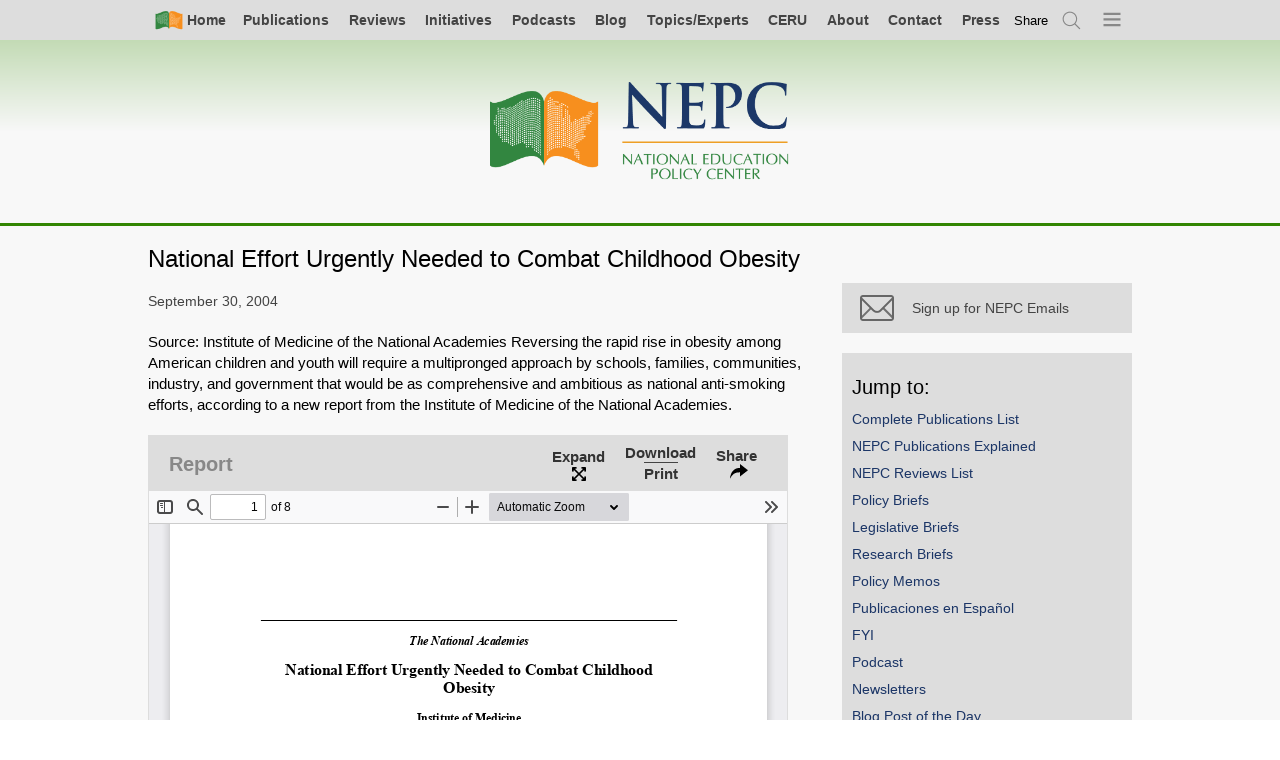

--- FILE ---
content_type: text/html; charset=UTF-8
request_url: https://www.nepc.colorado.edu/publication/national-effort-urgently-needed-combat-childhood-obesity
body_size: 8329
content:

<!DOCTYPE html>
<html lang="en" dir="ltr" prefix="og: https://ogp.me/ns#">
  <head>
    <meta charset="utf-8" />
<script async src="https://www.googletagmanager.com/gtag/js?id=UA-982171-3"></script>
<script>window.dataLayer = window.dataLayer || [];function gtag(){dataLayer.push(arguments)};gtag("js", new Date());gtag("set", "developer_id.dMDhkMT", true);gtag("config", "UA-982171-3", {"groups":"default","anonymize_ip":true,"page_placeholder":"PLACEHOLDER_page_path","allow_ad_personalization_signals":false});</script>
<meta name="description" content="Source: Institute of Medicine of the National Academies Reversing the rapid rise in obesity among American children and youth will require a multipronged approach by schools, families, communities, industry, and government that would be as comprehensive and ambitious as national anti-smoking efforts, according to a new report from the Institute of Medicine of the National Academies." />
<meta name="abstract" content="Source: Institute of Medicine of the National Academies Reversing the rapid rise in obesity among American children and youth will require a multipronged approach by schools, families, communities, industry, and government that would be as comprehensive and ambitious as national anti-smoking efforts, according to a new report from the Institute of Medicine of the National Academies." />
<meta property="og:site_name" content="National Education Policy Center" />
<meta property="og:type" content="article" />
<meta property="og:url" content="https://www.nepc.colorado.edu/publication/national-effort-urgently-needed-combat-childhood-obesity" />
<meta property="og:title" content="National Effort Urgently Needed to Combat Childhood Obesity" />
<meta property="og:description" content="Source: Institute of Medicine of the National Academies Reversing the rapid rise in obesity among American children and youth will require a multipronged approach by schools, families, communities, industry, and government that would be as comprehensive and ambitious as national anti-smoking efforts, according to a new report from the Institute of Medicine of the National Academies." />
<meta name="twitter:site" content="@NEPCtweet" />
<meta name="Generator" content="Drupal 10 (https://www.drupal.org)" />
<meta name="MobileOptimized" content="width" />
<meta name="HandheldFriendly" content="true" />
<meta name="viewport" content="width=device-width, initial-scale=1.0" />
<link rel="canonical" href="https://www.nepc.colorado.edu/publication/national-effort-urgently-needed-combat-childhood-obesity" />
<link rel="shortlink" href="https://www.nepc.colorado.edu/node/1249" />

    <title>National Effort Urgently Needed to Combat Childhood Obesity | National Education Policy Center</title>
    <link rel="stylesheet" media="all" href="/sites/default/files/css/css_N14P2_m6Hoz4ilTFtvjvzFYCCxc4_7WC9DGUxhkKzgs.css?delta=0&amp;language=en&amp;theme=nepc&amp;include=eJw1y1EOgCAMA9ALIRzJTOwHOtzCQPT2JqI_TV-TRikIa2lK7Gmjy-GqnI793z66AxrDQobRpLOPVKQZ2FnKyphVtGkYmF44u60ij9-Z0C286bOsjfEAsH8wJg" />
<link rel="stylesheet" media="all" href="/sites/default/files/css/css_Ly3Kd9V4PdF-7B-xoMTsvUnlmluB3iphP3CEAIFftTs.css?delta=1&amp;language=en&amp;theme=nepc&amp;include=eJw1y1EOgCAMA9ALIRzJTOwHOtzCQPT2JqI_TV-TRikIa2lK7Gmjy-GqnI793z66AxrDQobRpLOPVKQZ2FnKyphVtGkYmF44u60ij9-Z0C286bOsjfEAsH8wJg" />
<link rel="stylesheet" media="print" href="/sites/default/files/css/css_LmhlFS51m6swdP7mKNNUPJe7drw4i3TuMDFRz6auP04.css?delta=2&amp;language=en&amp;theme=nepc&amp;include=eJw1y1EOgCAMA9ALIRzJTOwHOtzCQPT2JqI_TV-TRikIa2lK7Gmjy-GqnI793z66AxrDQobRpLOPVKQZ2FnKyphVtGkYmF44u60ij9-Z0C286bOsjfEAsH8wJg" />
<link rel="stylesheet" media="all" href="/sites/default/files/css/css_9C7O_SWmf9Jslv65Eja2P_iqWDcP2kwCkJeyiS26BeY.css?delta=3&amp;language=en&amp;theme=nepc&amp;include=eJw1y1EOgCAMA9ALIRzJTOwHOtzCQPT2JqI_TV-TRikIa2lK7Gmjy-GqnI793z66AxrDQobRpLOPVKQZ2FnKyphVtGkYmF44u60ij9-Z0C286bOsjfEAsH8wJg" />

    
    <link rel="apple-touch-icon" sizes="57x57" href="/apple-touch-icon-57x57.png">
    <link rel="apple-touch-icon" sizes="60x60" href="/apple-touch-icon-60x60.png">
    <link rel="apple-touch-icon" sizes="72x72" href="/apple-touch-icon-72x72.png">
    <link rel="apple-touch-icon" sizes="76x76" href="/apple-touch-icon-76x76.png">
    <link rel="apple-touch-icon" sizes="114x114" href="/apple-touch-icon-114x114.png">
    <link rel="apple-touch-icon" sizes="120x120" href="/apple-touch-icon-120x120.png">
    <link rel="apple-touch-icon" sizes="144x144" href="/apple-touch-icon-144x144.png">
    <link rel="apple-touch-icon" sizes="152x152" href="/apple-touch-icon-152x152.png">
    <link rel="apple-touch-icon" sizes="180x180" href="/apple-touch-icon-180x180.png">
    <link rel="icon" type="image/png" href="/favicon-32x32.png" sizes="32x32">
    <link rel="icon" type="image/png" href="/favicon-194x194.png" sizes="194x194">
    <link rel="icon" type="image/png" href="/favicon-96x96.png" sizes="96x96">
    <link rel="icon" type="image/png" href="/android-chrome-192x192.png" sizes="192x192">
    <link rel="icon" type="image/png" href="/favicon-16x16.png" sizes="16x16">
    <link rel="manifest" href="/manifest.json">
    <link rel="mask-icon" href="/safari-pinned-tab.svg" color="#5bbad5">
    <meta name="apple-mobile-web-app-title" content="NEPC">
    <meta name="application-name" content="NEPC">
    <meta name="msapplication-TileColor" content="#00a300">
    <meta name="msapplication-TileImage" content="/mstile-144x144.png">
    <meta name="theme-color" content="#ffffff">
  </head>
  <body class="page-node-1249 content content-publication is-sidebar-right">
    <a href="#main-content" class="visually-hidden focusable">
      Skip to main content
    </a>
    
      <div class="dialog-off-canvas-main-canvas" data-off-canvas-main-canvas>
        <div id="page-top" class="l-page">


        

        
    
        <div class="l-navigation">
                                                

<nav class="l-navbar navbar" aria-labelledby="block-simplenav-menu" id="block-simplenav">
                        
    <h2 class="visually-hidden">Simple Nav</h2>
    

                



<div class="l-full">
    <ul class="simple-nav">
      <li class="">
      <a class=" primary-icon--home" href="/">
        <i class="icon-home"></i><span>Home</span>
      </a>
    </li>
        <li class="nav-item">
      <a href="/publications/all" title="All Archived NEPC Publications" data-drupal-link-system-path="node/8222">Publications</a>
          </li>
        <li class="nav-item">
      <a href="/reviews" title="All NEPC Reviews" data-drupal-link-system-path="node/6065">Reviews</a>
          </li>
        <li class="nav-item">
      <a href="/initiatives" data-drupal-link-system-path="node/10640">Initiatives</a>
          </li>
        <li class="nav-item">
      <a href="/publications/podcast" title="All Podcast Episodes" data-drupal-link-system-path="node/10339">Podcasts</a>
          </li>
        <li class="nav-item">
      <a href="/blog" data-drupal-link-system-path="blog">Blog</a>
          </li>
        <li class="nav-item">
      <a href="/fellows" data-drupal-link-system-path="node/5282">Topics/Experts</a>
          </li>
        <li class="nav-item">
      <a href="/ceru-home" data-drupal-link-system-path="node/729">CERU</a>
          </li>
        <li class="nav-item">
      <a href="/about-us" data-drupal-link-system-path="node/2095">About</a>
          </li>
        <li class="nav-item">
      <a href="/contact" data-drupal-link-system-path="node/2807">Contact</a>
          </li>
        <li class="nav-item">
      <a href="/press" data-drupal-link-system-path="node/7797">Press</a>
          </li>
        <li class="nav-item global-share">      
      <button
        class="aria-toggle"
        type="button"
        role="switch"
        aria-pressed="false"
        aria-label="toggle Social Media link modal."
        tabindex='0'
        ><span aria-hidden="true">Share</span></button>
      <div class="_share-widget-container js-share-widget-container u-hide">


        


<div aria-label="Sharer options"  id="block-globalshareblock" class="block">
    
                <h2 class="block__header">Sharer options</h2>
            

            <div class="block__content">
            



  <div class="pdf-share">

    <strong class="assistive-text">Share</strong>

    <a href="https://bsky.app/intent/compose?text=National%20Effort%20Urgently%20Needed%20to%20Combat%20Childhood%20Obesity https%3A%2F%2Fwww.nepc.colorado.edu%2Fpublication%2Fnational-effort-urgently-needed-combat-childhood-obesity"
        class="_item" rel="nofollow" target="_blank">
      <i class="share__icon icon-bluesky"></i>
      <span class="_text assistive-text">Share on Bluesky</span>
    </a>

    <a href="/news/feed" class="_item" rel="nofollow" target="_blank">
      <i class="share__icon icon-rss"></i>
      <span class="_text assistive-text">Subscirbe to RSS</span>
    </a>

    <a href="https://www.linkedin.com/shareArticle?mini=true&url=https%3A%2F%2Fwww.nepc.colorado.edu%2Fpublication%2Fnational-effort-urgently-needed-combat-childhood-obesity&title=National%20Effort%20Urgently%20Needed%20to%20Combat%20Childhood%20Obesity&summary=&source="
       class="_item" rel="nofollow" target="_blank">
      <i class="share__icon icon-linkedin"></i>
      <span class="_text assistive-text">Share on LinkedIn</span>
    </a>

    <a href="/publication/facebook" class="share__facebook">
      <i class="share__icon icon-facebook-grey"></i>
      <span class="share__text">Why is Facebook not here?</span>
    </a>

    <a href="/publication/newsletter-bye-twitter-082423" class="share__twitter">
      <i class="share__icon icon-twitter-grey"></i>
      <span class="share__text">Why is X not here?</span>
    </a>

    <a       href="mailto:?subject=I%20thought%20you%20would%20be%20interested%20in:%20National%20Effort%20Urgently%20Needed%20to%20Combat%20Childhood%20Obesity&body=I%20thought%20you%20would%20be%20interested%20in%20this,%20from%20the%20National%20Education%20Policy%20Center:%0A%0ANational%20Effort%20Urgently%20Needed%20to%20Combat%20Childhood%20Obesity%0Ahttps%3A%2F%2Fwww.nepc.colorado.edu%2Fpublication%2Fnational-effort-urgently-needed-combat-childhood-obesity"
                class="_item">
      <i class="share__icon icon-email"></i>
      <span class="_text assistive-text">Email</span>
    </a>

    
    <div class="permalink-container">
      <label for="permalink-share-656244448">Permalink</label>
      <input id="permalink-share-656244448" class="permalink-share" type="text" value="https://www.nepc.colorado.edu/publication/national-effort-urgently-needed-combat-childhood-obesity" readonly="readonly">
      <button class="btn btn--embed copy-permalink">Copy Link</button>
    </div>
  </div>


        </div>
    </div>
</div>
    </li>
    <li class="js-search-open">
      <a href="/search" title="Search" class="primary-icon--search use-ajax" data-dialog-type="modal" data-dialog-options="{&quot;width&quot;:780}">
        <span class="visually-hidden">Search</span><i class="icon-search"></i>
      </a>
    </li>
    <li class="nav-item--all js-menu-indicator">
      <a class="primary-icon--menu" title="Open menu">
        <span class="visually-hidden">Menu</span><i class="icon-menu-indicator"></i>
      </a>
    </li>
  </ul>
  </div>



    </nav>

<nav class="primary-nav-wrapper js-primary-nav-wrapper" aria-labelledby="block-mainnavigation-menu" id="block-mainnavigation">
                        
    <h2 class="visually-hidden">Main navigation</h2>
    

                <div class="js-primary-nav">
            
          
              
          
          <ul class="primary-nav js-primary-nav">
        
                <li class="nav-item">
        <a href="http://nepc.colorado.edu/publications/all">Complete Publications List</a>
              </li>
                <li class="nav-item expanded">
        <a href="/publications" data-drupal-link-system-path="node/2100">NEPC Publications</a>
                            
              
          
          <ul class="menu">
        
                <li class="nav-item">
        <a href="/publications/all" data-drupal-link-system-path="node/8222">Complete Publications List</a>
              </li>
                <li class="nav-item">
        <a href="/publications" data-drupal-link-system-path="node/2100">NEPC Publications Explained</a>
              </li>
                <li class="nav-item">
        <a href="/reviews" data-drupal-link-system-path="node/6065">NEPC Reviews List</a>
              </li>
                <li class="nav-item">
        <a href="/publications/policy-briefs" data-drupal-link-system-path="node/3339">Policy Briefs</a>
              </li>
                <li class="nav-item">
        <a href="/publications/legislative-briefs" data-drupal-link-system-path="node/3340">Legislative Briefs</a>
              </li>
                <li class="nav-item">
        <a href="/publications/research-briefs" data-drupal-link-system-path="node/3342">Research Briefs</a>
              </li>
                <li class="nav-item">
        <a href="/publications/policy-memos" data-drupal-link-system-path="node/3343">Policy Memos</a>
              </li>
                <li class="nav-item">
        <a href="/publications/spanish" title="Publications in Spanish" data-drupal-link-system-path="node/7796">Publicaciones en Español</a>
              </li>
                <li class="nav-item">
        <a href="/publications/fyi" data-drupal-link-system-path="node/8423">FYI</a>
              </li>
                <li class="nav-item">
        <a href="/publications/podcast" data-drupal-link-system-path="node/10339">Podcast</a>
              </li>
                <li class="nav-item">
        <a href="/publications/newsletters" data-drupal-link-system-path="node/7944">Newsletters</a>
              </li>
                <li class="nav-item">
        <a href="/blog" data-drupal-link-system-path="blog">Blog Post of the Day</a>
              </li>
                <li class="nav-item">
        <a href="/publications/ceru" data-drupal-link-system-path="node/3344">CERU Publications</a>
              </li>
                <li class="nav-item">
        <a href="/publications/ideal" data-drupal-link-system-path="node/3346">IDEAL Publications</a>
              </li>
                <li class="nav-item">
        <a href="/publications/legacy-publications" data-drupal-link-system-path="node/3739">Legacy Publications</a>
              </li>
                <li class="nav-item">
        <a href="/publications/legacy-resource-documents">Resource Documents</a>
              </li>
        </ul>
  
              </li>
                <li class="nav-item expanded">
        <a href="/think-tank-review-project" data-drupal-link-system-path="node/724">NEPC Reviews</a>
                            
              
          
          <ul class="menu">
        
                <li class="nav-item">
        <a href="/think-tank-review-project" data-drupal-link-system-path="node/724">NEPC Reviews Explained</a>
              </li>
                <li class="nav-item">
        <a href="/reviews" data-drupal-link-system-path="node/6065">NEPC Reviews List</a>
              </li>
                <li class="nav-item">
        <a href="/think-tank-reviews/others" data-drupal-link-system-path="node/3347">Reviews Worth Sharing List</a>
              </li>
                <li class="nav-item">
        <a href="/think-tank/review-panel" data-drupal-link-system-path="node/3303">NEPC Reviews Expert Panel</a>
              </li>
        </ul>
  
              </li>
                <li class="nav-item expanded">
        <a href="/initiatives" data-drupal-link-system-path="node/10640">NEPC Initiatives</a>
                            
              
          
          <ul class="menu">
        
                <li class="nav-item">
        <a href="/initiatives" data-drupal-link-system-path="node/10640">All Initiatives</a>
              </li>
                <li class="nav-item">
        <a href="/initiative/schools-of-opportunity" data-drupal-link-system-path="node/10641">Schools of Opportunity</a>
              </li>
                <li class="nav-item">
        <a href="/book" data-drupal-link-system-path="node/4631">Closing the Opportunity Gap</a>
              </li>
                <li class="nav-item">
        <a href="/initiative/price-opportunity" data-drupal-link-system-path="node/10639">Price of Opportunity</a>
              </li>
                <li class="nav-item">
        <a href="/initiative/research-hub-youth-organizing" data-drupal-link-system-path="node/10644">Research Hub for Youth Organizing</a>
              </li>
                <li class="nav-item">
        <a href="/initiative/spend-it-on-schools" data-drupal-link-system-path="node/10642">Spend It On Schools</a>
              </li>
        </ul>
  
              </li>
                <li class="nav-item">
        <a href="/fellows" data-drupal-link-system-path="node/5282">Topics and Experts</a>
              </li>
                <li class="nav-item">
        <a href="/blog" data-drupal-link-system-path="blog">Blog</a>
              </li>
                <li class="nav-item">
        <a href="/" data-drupal-link-system-path="&lt;front&gt;">Home</a>
              </li>
                <li class="nav-item expanded">
        <a href="/ceru-home" data-drupal-link-system-path="node/729">CERU</a>
                            
              
          
          <ul class="menu">
        
                <li class="nav-item">
        <a href="/ceru-home" data-drupal-link-system-path="node/729">CERU Explained</a>
              </li>
                <li class="nav-item">
        <a href="/publications/ceru" data-drupal-link-system-path="node/3344">All CERU Publications</a>
              </li>
                <li class="nav-item">
        <a href="/ceru/annual-report-education-management-organizations" data-drupal-link-system-path="node/3584">CERU Annual Report: EMO/CMO</a>
              </li>
                <li class="nav-item">
        <a href="/ceru/annual-report-trends-schoolhouse-commercialism" data-drupal-link-system-path="node/3585">CERU Annual Report: Schoolhouse Commercialism</a>
              </li>
                <li class="nav-item">
        <a href="/ceru/research-and-writing" data-drupal-link-system-path="node/3586">Other CERU Research and Writing</a>
              </li>
                <li class="nav-item">
        <a href="/ceru/non-ceru-writing" data-drupal-link-system-path="node/3587">Non-CERU Writing</a>
              </li>
        </ul>
  
              </li>
                <li class="nav-item expanded">
        <a href="/ideal" data-drupal-link-system-path="node/2099">IDEAL</a>
                            
              
          
          <ul class="menu">
        
                <li class="nav-item">
        <a href="/ideal" data-drupal-link-system-path="node/2099">IDEAL Explained</a>
              </li>
                <li class="nav-item">
        <a href="https://schoolsofopportunity.com">Schools of Opportunity</a>
              </li>
        </ul>
  
              </li>
                <li class="nav-item expanded">
        <a href="/thinktank/review-NOLA-public-impact" data-drupal-link-system-path="node/7602">About</a>
                            
              
          
          <ul class="menu">
        
                <li class="nav-item">
        <a href="/about-us" data-drupal-link-system-path="node/2095">Mission/Staff</a>
              </li>
                <li class="nav-item">
        <a href="/fellows" data-drupal-link-system-path="node/5282">Topics and Experts</a>
              </li>
                <li class="nav-item">
        <a href="/editorial-board" data-drupal-link-system-path="editorial-board">Editorial Board</a>
              </li>
                <li class="nav-item">
        <a href="/think-tank/review-panel" data-drupal-link-system-path="node/3303">NEPC Reviews Expert Panel</a>
              </li>
                <li class="nav-item">
        <a href="/press/highlights" data-drupal-link-system-path="press/highlights">NEPC in the News</a>
              </li>
                <li class="nav-item">
        <a href="/support" data-drupal-link-system-path="node/2101">Donate to NEPC</a>
              </li>
                <li class="nav-item">
        <a href="/contact" data-drupal-link-system-path="node/2807">Contact NEPC</a>
              </li>
                <li class="nav-item">
        <a href="/fellows/in-memoriam" data-drupal-link-system-path="node/5281">In Memoriam</a>
              </li>
        </ul>
  
              </li>
                <li class="nav-item expanded">
        <a href="/contact" data-drupal-link-system-path="node/2807">Contact</a>
                            
              
          
          <ul class="menu">
        
                <li class="nav-item">
        <a href="/contact" data-drupal-link-system-path="node/2807">Contact NEPC</a>
              </li>
                <li class="nav-item">
        <a href="/fellows" data-drupal-link-system-path="node/5282">Contact an NEPC Fellow</a>
              </li>
                <li class="nav-item">
        <a href="/fellows" data-drupal-link-system-path="node/5282">Topics and Experts</a>
              </li>
        </ul>
  
              </li>
                <li class="nav-item expanded">
        <a href="/press" data-drupal-link-system-path="node/7797">Press</a>
                            
              
          
          <ul class="menu">
        
                <li class="nav-item">
        <a href="/press" data-drupal-link-system-path="node/7797">All Press Resources</a>
              </li>
                <li class="nav-item">
        <a href="/fellows" data-drupal-link-system-path="node/5282">Topics and Experts</a>
              </li>
                <li class="nav-item">
        <a href="/press/highlights" data-drupal-link-system-path="press/highlights">NEPC in the News</a>
              </li>
                <li class="nav-item">
        <a href="/press/archive" data-drupal-link-system-path="node/8766">Publication Announcements</a>
              </li>
        </ul>
  
              </li>
        </ul>
  



        </div>
    </nav>

                                    </div>

                <header class="l-header">

            <div class="l-full">
                <div class="l-brand">
                    <a class="nepc-logo--horz" aria-label="Home" href="/"><span class="invisible">Home</span></a>
                </div>
            </div>

        </header>
                

        
        
        

        <main class="l-main">

            
            <div class="l-node-content-top">
                

                                    

        
    
        <div class="l-node-content-top">
                                                <div data-drupal-messages-fallback class="hidden"></div>

                                    </div>

                
            </div>

            
            <div class="l-full">

                                    <div class="l-content">
                        

        
    
        <div class="l-region-content">
                            <div class="l-node-content">                    


        


<div aria-label="Main page content"  id="block-mainpagecontent" class="block">
    
                

            <div class="block__content">
            


<article class="publication view-mode-full post-full publication-full">

    

            <h1 class="title node-title
        ">
           <span>National Effort Urgently Needed to Combat Childhood Obesity</span>

        </h1>
    
    

    
    <div class="post__meta">

        

  <div class="post__share icon-share js-post-share-open">Share</div>
  <div class="l-modal-wrapper post-modal" aria-hidden="false">
    <div role="dialog" class="l-modal">
      <button class="icon-close modal-close-button js-modal-close">Close</button>
      <div class="l-modal-content">
        <div class="share">
          <h1 id="share__heading" class="share__heading">Share</h1>
          <div class="share__items">

            <a href="https://bsky.app/intent/compose?text=National%20Effort%20Urgently%20Needed%20to%20Combat%20Childhood%20Obesity https%3A%2F%2Fwww.nepc.colorado.edu%2Fpublication%2Fnational-effort-urgently-needed-combat-childhood-obesity"
               class="share__item js-modal-close" rel="nofollow" target="_blank">
              <i class="share__icon icon-bluesky"></i>
              <span class="share__text">Share on Bluesky</span>
            </a>

            <a href="/publication/facebook" class="share__facebook">
              <i class="share__icon icon-facebook-grey"></i>
              <span class="share__text">Why is Facebook not here?</span>
            </a>

            <a href="/publication/newsletter-bye-twitter-082423" class="share__item share__twitter">
              <i class="share__icon icon-twitter-grey"></i>
              <span class="share__text">Why is Twitter not here?</span>
            </a>

            <a href="https://www.linkedin.com/shareArticle?mini=true&url=https%3A%2F%2Fwww.nepc.colorado.edu%2Fpublication%2Fnational-effort-urgently-needed-combat-childhood-obesity&title=National%20Effort%20Urgently%20Needed%20to%20Combat%20Childhood%20Obesity&summary=&source="
               class="share__item js-modal-close" rel="nofollow" target="_blank">
              <i class="share__icon icon-linkedin"></i>
              <span class="share__text">Share on LinkedIn</span>
            </a>

            <span class="share__item">
              <i class="share__icon icon-link"></i>
              <span class="share__text">
                <span class="permalink-container">
                  <label for="permalink-share-1249">Permalink</label>
                  <input id="permalink-share-1249" class="permalink-share" type="text" value="https://nepc.info/node/1249" readonly="readonly">
                </span>
              </span>
            </span>

            <a href="mailto:?subject=I%20thought%20you%20would%20be%20interested%20in:%20National%20Effort%20Urgently%20Needed%20to%20Combat%20Childhood%20Obesity&body=I%20thought%20you%20would%20be%20interested%20in%20this%20publication%20from%20the%20National%20Education%20Policy%20Center:%0A%0ANational%20Effort%20Urgently%20Needed%20to%20Combat%20Childhood%20Obesity%0Ahttps://nepc.info/node/1249"
               class="share__item">
              <i class="share__icon icon-email"></i>
              <span class="share__text">Email</span>
            </a>
          </div>
        </div>
      </div>
    </div>
  </div>



        <div class="post__author-list"></div>
        <div class="post__date">

            <time datetime="2004-09-30T12:00:00Z">September 30, 2004</time>


            
            
        </div>

        <div class="post__links">
                                </div>
        <div class="post__links">
                    </div>
    </div>

    <div class="post__content-wrapper">
      
      <div class="post__body">
        
            <div class="field--name-body"><p>Source: Institute of Medicine of the National Academies Reversing the rapid rise in obesity among American children and youth will require a multipronged approach by schools, families, communities, industry, and government that would be as comprehensive and ambitious as national anti-smoking efforts, according to a new report from the Institute of Medicine of the National Academies.</p>
</div>
      
      </div>
    </div>

    <div class="post__executive_summary">
      <div class="views-element-container"><div class="view view-eva view-executive-summary view-id-executive_summary view-display-id-executive_summary js-view-dom-id-346995b762f160347b3b3e9e62f95583eb9363af9262ad7c311371f788346cb2">
  
    

  
  

      <div class="views-row">
    <div class="views-field views-field-field-executive-summary"><div class="field-content"></div></div>
  </div>

  
  

  
  

  
  </div>
</div>

    </div>

    

    <div class="publication-file--wrapper">
      
      <div class="field--name-field-publication-scribd">
              <div>

<div class="publication-file">
  <div class="sharable-header">
  <div class="_links">
    <div class="_label">Report</div>
      </div>
  <div class="_toggles">
        <a class="_expand" href="/libraries/pdf.js/web/viewer.html?file=https://www.nepc.colorado.edu/sites/default/files/CERU-0410-234-OWI.pdf" target="_blank">
      <div>Expand</div>
    </a>
            <a class="_download" target="_blank" href="https://www.nepc.colorado.edu/sites/default/files/CERU-0410-234-OWI.pdf">
      <div>Download</div>
              <div>Print</div>
          </a>
        <div class="_share-toggle js-sharable-share-toggle">Share</div>
    <div class="_share-widget-container js-sharable-share-widget u-hide">
      



  <div class="pdf-share">

    <strong class="assistive-text">Share PDF:</strong>

    <a href="https://bsky.app/intent/compose?text=National%20Effort%20Urgently%20Needed%20to%20Combat%20Childhood%20Obesity https%3A%2F%2Fwww.nepc.colorado.edu%2Fsites%2Fdefault%2Ffiles%2FCERU-0410-234-OWI.pdf"
        class="_item" rel="nofollow" target="_blank">
      <i class="share__icon icon-bluesky"></i>
      <span class="_text assistive-text">Share on Bluesky</span>
    </a>

    <a href="/news/feed" class="_item" rel="nofollow" target="_blank">
      <i class="share__icon icon-rss"></i>
      <span class="_text assistive-text">Subscirbe to RSS</span>
    </a>

    <a href="https://www.linkedin.com/shareArticle?mini=true&url=https%3A%2F%2Fwww.nepc.colorado.edu%2Fsites%2Fdefault%2Ffiles%2FCERU-0410-234-OWI.pdf&title=National%20Effort%20Urgently%20Needed%20to%20Combat%20Childhood%20Obesity&summary=&source="
       class="_item" rel="nofollow" target="_blank">
      <i class="share__icon icon-linkedin"></i>
      <span class="_text assistive-text">Share on LinkedIn</span>
    </a>

    <a href="/publication/facebook" class="share__facebook">
      <i class="share__icon icon-facebook-grey"></i>
      <span class="share__text">Why is Facebook not here?</span>
    </a>

    <a href="/publication/newsletter-bye-twitter-082423" class="share__twitter">
      <i class="share__icon icon-twitter-grey"></i>
      <span class="share__text">Why is X not here?</span>
    </a>

    <a       href="mailto:?subject=I%20thought%20you%20would%20be%20interested%20in:%20National%20Effort%20Urgently%20Needed%20to%20Combat%20Childhood%20Obesity&body=I%20thought%20you%20would%20be%20interested%20in%20this%20publication%20from%20the%20National%20Education%20Policy%20Center:%0A%0ANational%20Effort%20Urgently%20Needed%20to%20Combat%20Childhood%20Obesity%0Ahttps%3A%2F%2Fwww.nepc.colorado.edu%2Fsites%2Fdefault%2Ffiles%2FCERU-0410-234-OWI.pdf"
                class="_item">
      <i class="share__icon icon-email"></i>
      <span class="_text assistive-text">Email</span>
    </a>

          <a href="https://www.nepc.colorado.edu/sites/default/files/CERU-0410-234-OWI.pdf" class="_item" rel="nofollow" target="_blank">
        <i class="share__icon icon-download"></i>
        <span class="_text assistive-text">Download or Print</span>
      </a>
    
    <div class="permalink-container">
      <label for="permalink-share-170048835">Permalink</label>
      <input id="permalink-share-170048835" class="permalink-share" type="text" value="https://www.nepc.colorado.edu/sites/default/files/CERU-0410-234-OWI.pdf" readonly="readonly">
      <button class="btn btn--embed copy-permalink">Copy Link</button>
    </div>
  </div>


      <div class="embed-widget">

      <label class="assistive-text" for="embed-widget">Embed PDF:</label>
    <input id="embed-widget" type="text" value='<iframe allowfullscreen="true" style="width:100%;height:700px;" src="https://nepc.colorado.edu/libraries/pdf.js/web/viewer.html?file=https://www.nepc.colorado.edu/sites/default/files/CERU-0410-234-OWI.pdf"></iframe>'>
    
  <button class="btn btn--embed copy-embed">Copy Embed Code</button>

</div>

    </div>
  </div>
</div>
  <iframe  class="pdf modal-media" allowfullscreen="" width="100%" height="700px" src="/libraries/pdf.js/web/viewer.html?file=https%3A%2F%2Fwww.nepc.colorado.edu%2Fsites%2Fdefault%2Ffiles%2FCERU-0410-234-OWI.pdf" data-src="https://www.nepc.colorado.edu/sites/default/files/CERU-0410-234-OWI.pdf" title="CERU-0410-234-OWI.pdf" view_mode="full"></iframe>
</div>
</div>
          </div>
  
    </div>
    
    
    
    
    
    
    <div class="post__podcast_transcript">
      
    </div>
</article>

        </div>
    </div>

                </div>                    </div>


                                            </div>
                
                                    
<aside class="l-sidebar-right">
  <div class="sidebar-toggle js-sidebar-toggle"></div>
  <div class='sidebar-right'>
    


        


<div aria-label="Return to Search"  id="block-returntosearch-2" class="block">
    
                

            <div class="block__content">
            <div id="last-search" class="search-return" style="display: none">
    <button id="nepc-search--destination-link" class="js-search-return-open search-return-open nepc-search--destination">Return to search</button>
    <button id="search-return-close" class="js-search-return-close search-return-close">×</button>
</div>

        </div>
    </div>



        


<div aria-label="Mailchimp - Subscribe"  id="block-mailchimpsubscribe" class="block">
    
                

            <div class="block__content">
            

            <div class="content-block__content"><a class="sidebar-button" href="https://www.nepc.colorado.edu/newsletter-signup" alt="Newsletter Signup"><br><i class="icon-email"></i><span>Sign up for NEPC Emails</span><br></a></div>
      
        </div>
    </div>

<div  id="block-nepc-jumptopublications" class="block">
  
  <h2 class="block__header">Jump to:</h2>
  
  <div class="block__content">
    <ul class="list--flat">
          <li>
        <a href="/publications/all" data-drupal-link-system-path="node/8222">Complete Publications List</a>
      </li>
          <li>
        <a href="/publications" data-drupal-link-system-path="node/2100">NEPC Publications Explained</a>
      </li>
          <li>
        <a href="/reviews" data-drupal-link-system-path="node/6065">NEPC Reviews List</a>
      </li>
          <li>
        <a href="/publications/policy-briefs" data-drupal-link-system-path="node/3339">Policy Briefs</a>
      </li>
          <li>
        <a href="/publications/legislative-briefs" data-drupal-link-system-path="node/3340">Legislative Briefs</a>
      </li>
          <li>
        <a href="/publications/research-briefs" data-drupal-link-system-path="node/3342">Research Briefs</a>
      </li>
          <li>
        <a href="/publications/policy-memos" data-drupal-link-system-path="node/3343">Policy Memos</a>
      </li>
          <li>
        <a href="/publications/spanish" data-drupal-link-system-path="node/7796">Publicaciones en Español</a>
      </li>
          <li>
        <a href="/publications/fyi" data-drupal-link-system-path="node/8423">FYI</a>
      </li>
          <li>
        <a href="/publications/podcast" data-drupal-link-system-path="node/10339">Podcast</a>
      </li>
          <li>
        <a href="/publications/newsletters" data-drupal-link-system-path="node/7944">Newsletters</a>
      </li>
          <li>
        <a href="/blog" data-drupal-link-system-path="blog">Blog Post of the Day</a>
      </li>
          <li>
        <a href="/publications/ceru" data-drupal-link-system-path="node/3344">CERU Publications</a>
      </li>
          <li>
        <a href="/publications/ideal" data-drupal-link-system-path="node/3346">IDEAL Publications</a>
      </li>
          <li>
        <a href="/publications/legacy-publications" data-drupal-link-system-path="node/3739">Legacy Publications</a>
      </li>
          <li>
        <a href="/publications/legacy-resource-documents">Resource Documents</a>
      </li>
        </ul>
  </div>
</div>

                        


        


<div aria-label="SearchBy"  id="block-searchby" class="block">
    
                <h2 class="block__header">Search All Publications:</h2>
            

            <div class="block__content">
            <ul class="search-option-list"><li><a href="/search/phrase" class="use-ajax" data-dialog-type="modal" data-dialog-options="{&quot;width&quot;:780,&quot;dialogClass&quot;:null}">By Word or Phrase</a></li><li><a href="/search/topic" class="use-ajax" data-dialog-type="modal" data-dialog-options="{&quot;width&quot;:780,&quot;dialogClass&quot;:null}">By Topic</a></li><li><a href="/search/author" class="use-ajax" data-dialog-type="modal" data-dialog-options="{&quot;width&quot;:780,&quot;dialogClass&quot;:null}">By Author</a></li><li><a href="/search/year" class="use-ajax" data-dialog-type="modal" data-dialog-options="{&quot;width&quot;:780,&quot;dialogClass&quot;:null}">By Year</a></li></ul>
        </div>
    </div>

  </div>
</aside>

                
            </div>




        </main>

                    

        
    
        <div class="l-postfix">
            <div class="l-full">                                    


        


<div aria-label="Google Analytics 4"  id="block-googleanalytics4" class="block">
    
                

            <div class="block__content">
            

            <div class="content-block__content"><!-- Google tag (gtag.js) -->
<script async src="https://www.googletagmanager.com/gtag/js?id=G-JCZT13ND5V"></script>
<script>
  window.dataLayer = window.dataLayer || [];
  function gtag(){dataLayer.push(arguments);}
  gtag('js', new Date());

  gtag('config', 'G-JCZT13ND5V');
</script></div>
      
        </div>
    </div>

                            </div>        </div>

        
        <!-- FOOTER (HARDCODED) -->
        <footer class="l-footer">
            <div class="l-full">
                <div class="l-site-info">
                    <div class="site-info media">
                        <div class="media-left media-middle">
                            <a href="/" class="nepc-footer-logo" aria-label="Home"><span class="invisible">Home</span></a>
                        </div>
                        <div class="media-body">
                            <div class="site-contact-info">
                                National Education Policy Center <br>
                                School of Education <br>
                                University of Colorado <br>
                                Boulder, CO 80309-0249 <br>
                                <a href="mailto:nepc@colorado.edu">nepc@colorado.edu</a>
                            </div>
                        </div>
                    </div>
                </div>
                <div class="l-site-closure">
                    <div class="site-closure">
                        <p>
                            <a href="https://www.colorado.edu/" class="cu-logo" aria-label="University of Colorado Boulder" target="_blank"><span class="invisible">University of Colorado Boulder</span></a>
                        </p>
                        <p class="site-closure">
                            &copy; Regents of the University of Colorado<br>
                            <a href="https://www.colorado.edu/about/legal-trademarks">Legal &amp; Trademarks</a> | <a href="https://www.colorado.edu/policies/privacy-statement">Privacy</a> <br>
                            <a href="http://cusearch.colorado.edu/search">Search CU-Boulder</a>
                        </p>
                    </div>
                </div>
            </div>
        </footer>

        <!-- GO TOP BLOCK -->
        <div class="fixed-footer">
            <div class="l-full">
                <a class="to-top js-to-top" href="#page-top">
                    <i class="icon-top"></i>
                    <span>Top</span>
                </a>
            </div>
        </div>

    </div>    <div id="search-overlay" style="display: none;"></div>
    
  </div>

    
    <script type="application/json" data-drupal-selector="drupal-settings-json">{"path":{"baseUrl":"\/","pathPrefix":"","currentPath":"node\/1249","currentPathIsAdmin":false,"isFront":false,"currentLanguage":"en"},"pluralDelimiter":"\u0003","suppressDeprecationErrors":true,"ajaxPageState":{"libraries":"[base64]","theme":"nepc","theme_token":null},"ajaxTrustedUrl":[],"google_analytics":{"account":"UA-982171-3","trackTel":true},"data":{"extlink":{"extTarget":true,"extTargetAppendNewWindowDisplay":true,"extTargetAppendNewWindowLabel":"(opens in a new window)","extTargetNoOverride":false,"extNofollow":false,"extTitleNoOverride":false,"extNoreferrer":false,"extFollowNoOverride":false,"extClass":"0","extLabel":"(link is external)","extImgClass":false,"extSubdomains":false,"extExclude":"nepc\\.info","extInclude":"","extCssExclude":"","extCssInclude":"","extCssExplicit":"","extAlert":false,"extAlertText":"This link will take you to an external web site. We are not responsible for their content.","extHideIcons":false,"mailtoClass":"0","telClass":"","mailtoLabel":"(link sends email)","telLabel":"(link is a phone number)","extUseFontAwesome":false,"extIconPlacement":"append","extPreventOrphan":false,"extFaLinkClasses":"fa fa-external-link","extFaMailtoClasses":"fa fa-envelope-o","extAdditionalLinkClasses":"","extAdditionalMailtoClasses":"","extAdditionalTelClasses":"","extFaTelClasses":"fa fa-phone","allowedDomains":null,"extExcludeNoreferrer":""}},"monarch_analytics":{"code":"d77530a5ce7357334e714f5e1fd853e83066703d5b67555cc503819e220fa7f2"},"user":{"uid":0,"permissionsHash":"52e293d10fcd9de9a01ad23b9b9ceec4ce7715330629e7aac072581e7bda0aa6"}}</script>
<script src="/sites/default/files/js/js_2Mstc6rZPLHJlBAV9nmySvsEN6tcTJPqRGc6vxLhiSo.js?scope=footer&amp;delta=0&amp;language=en&amp;theme=nepc&amp;include=[base64]"></script>

  </body>
</html>
